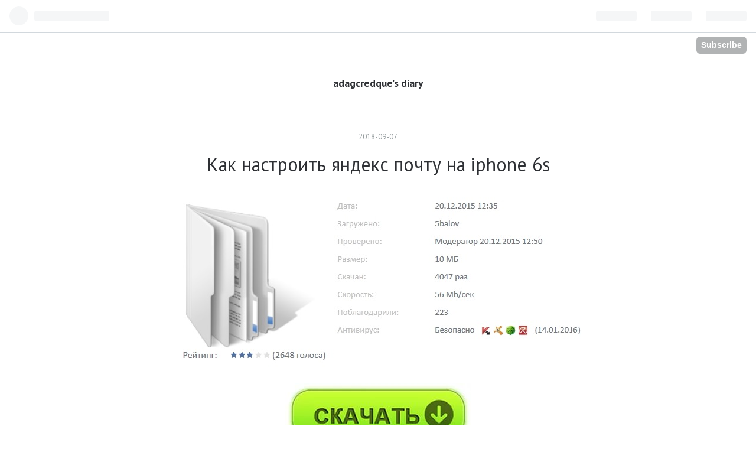

--- FILE ---
content_type: text/html; charset=utf-8
request_url: https://adagcredque.hatenablog.com/entry/2018/09/07/052655
body_size: 10802
content:
<!DOCTYPE html>
<html
  lang="en"

data-admin-domain="//blog.hatena.ne.jp"
data-admin-origin="https://blog.hatena.ne.jp"
data-author="adagcredque"
data-avail-langs="ja en"
data-blog="adagcredque.hatenablog.com"
data-blog-host="adagcredque.hatenablog.com"
data-blog-is-public="1"
data-blog-name="adagcredque’s diary"
data-blog-owner="adagcredque"
data-blog-show-ads="1"
data-blog-show-sleeping-ads="1"
data-blog-uri="https://adagcredque.hatenablog.com/"
data-blog-uuid="10257846132621133022"
data-blogs-uri-base="https://adagcredque.hatenablog.com"
data-brand="hatenablog"
data-data-layer="{&quot;hatenablog&quot;:{&quot;admin&quot;:{},&quot;analytics&quot;:{&quot;brand_property_id&quot;:&quot;&quot;,&quot;measurement_id&quot;:&quot;&quot;,&quot;non_sampling_property_id&quot;:&quot;&quot;,&quot;property_id&quot;:&quot;&quot;,&quot;separated_property_id&quot;:&quot;UA-29716941-23&quot;},&quot;blog&quot;:{&quot;blog_id&quot;:&quot;10257846132621133022&quot;,&quot;content_seems_japanese&quot;:&quot;false&quot;,&quot;disable_ads&quot;:&quot;not_ja&quot;,&quot;enable_ads&quot;:&quot;false&quot;,&quot;enable_keyword_link&quot;:&quot;true&quot;,&quot;entry_show_footer_related_entries&quot;:&quot;true&quot;,&quot;force_pc_view&quot;:&quot;false&quot;,&quot;is_public&quot;:&quot;true&quot;,&quot;is_responsive_view&quot;:&quot;false&quot;,&quot;is_sleeping&quot;:&quot;true&quot;,&quot;lang&quot;:&quot;en&quot;,&quot;name&quot;:&quot;adagcredque\u2019s diary&quot;,&quot;owner_name&quot;:&quot;adagcredque&quot;,&quot;uri&quot;:&quot;https://adagcredque.hatenablog.com/&quot;},&quot;brand&quot;:&quot;hatenablog&quot;,&quot;page_id&quot;:&quot;entry&quot;,&quot;permalink_entry&quot;:{&quot;author_name&quot;:&quot;adagcredque&quot;,&quot;categories&quot;:&quot;&quot;,&quot;character_count&quot;:4583,&quot;date&quot;:&quot;2018-09-07&quot;,&quot;entry_id&quot;:&quot;10257846132622611730&quot;,&quot;first_category&quot;:&quot;&quot;,&quot;hour&quot;:&quot;5&quot;,&quot;title&quot;:&quot;\u041a\u0430\u043a \u043d\u0430\u0441\u0442\u0440\u043e\u0438\u0442\u044c \u044f\u043d\u0434\u0435\u043a\u0441 \u043f\u043e\u0447\u0442\u0443 \u043d\u0430 iphone 6s&quot;,&quot;uri&quot;:&quot;https://adagcredque.hatenablog.com/entry/2018/09/07/052655&quot;},&quot;pro&quot;:&quot;free&quot;,&quot;router_type&quot;:&quot;blogs&quot;}}"
data-device="pc"
data-dont-recommend-pro="false"
data-global-domain="https://hatena.blog"
data-globalheader-color="b"
data-globalheader-type="pc"
data-has-touch-view="1"
data-help-url="https://help.hatenablog.com"
data-page="entry"
data-parts-domain="https://hatenablog-parts.com"
data-plus-available=""
data-pro="false"
data-router-type="blogs"
data-sentry-dsn="https://03a33e4781a24cf2885099fed222b56d@sentry.io/1195218"
data-sentry-environment="production"
data-sentry-sample-rate="0.1"
data-static-domain="https://cdn.blog.st-hatena.com"
data-version="ce43ede181607532cbc098ac629b52"




  data-initial-state="{}"

  >
  <head prefix="og: http://ogp.me/ns# fb: http://ogp.me/ns/fb# article: http://ogp.me/ns/article#">

  

  
  <meta name="viewport" content="width=device-width, initial-scale=1.0" />


  


  

  <meta name="robots" content="max-image-preview:large" />


  <meta charset="utf-8"/>
  <meta http-equiv="X-UA-Compatible" content="IE=7; IE=9; IE=10; IE=11" />
  <title>Как настроить яндекс почту на iphone 6s - adagcredque’s diary</title>

  
  <link rel="canonical" href="https://adagcredque.hatenablog.com/entry/2018/09/07/052655"/>



  

<meta itemprop="name" content="Как настроить яндекс почту на iphone 6s - adagcredque’s diary"/>

  <meta itemprop="image" content="https://cdn.image.st-hatena.com/image/scale/09793f4818187a61c2bcaaa11b857a9ebaeae577/backend=imagemagick;version=1;width=1300/https%3A%2F%2F1.bp.blogspot.com%2F-yCmmHQMhu1o%2FWHeVL39ukkI%2FAAAAAAAAAAU%2F6hrvO4Uh3aEt2VnwoKqPPRQOPlGfjKVlQCPcB%2Fs1600%2Fgdz1.jpg"/>


  <meta property="og:title" content="Как настроить яндекс почту на iphone 6s - adagcredque’s diary"/>
<meta property="og:type" content="article"/>
  <meta property="og:url" content="https://adagcredque.hatenablog.com/entry/2018/09/07/052655"/>

  <meta property="og:image" content="https://cdn.image.st-hatena.com/image/scale/09793f4818187a61c2bcaaa11b857a9ebaeae577/backend=imagemagick;version=1;width=1300/https%3A%2F%2F1.bp.blogspot.com%2F-yCmmHQMhu1o%2FWHeVL39ukkI%2FAAAAAAAAAAU%2F6hrvO4Uh3aEt2VnwoKqPPRQOPlGfjKVlQCPcB%2Fs1600%2Fgdz1.jpg"/>

<meta property="og:image:alt" content="Как настроить яндекс почту на iphone 6s - adagcredque’s diary"/>
    <meta property="og:description" content="Как настроить яндекс почту на iphone 6s - adagcredque’s diary" />
<meta property="og:site_name" content="adagcredque’s diary"/>

  <meta property="article:published_time" content="2018-09-06T20:26:55Z" />

      <meta name="twitter:card"  content="summary_large_image" />
    <meta name="twitter:image" content="https://cdn.image.st-hatena.com/image/scale/09793f4818187a61c2bcaaa11b857a9ebaeae577/backend=imagemagick;version=1;width=1300/https%3A%2F%2F1.bp.blogspot.com%2F-yCmmHQMhu1o%2FWHeVL39ukkI%2FAAAAAAAAAAU%2F6hrvO4Uh3aEt2VnwoKqPPRQOPlGfjKVlQCPcB%2Fs1600%2Fgdz1.jpg" />  <meta name="twitter:title" content="Как настроить яндекс почту на iphone 6s - adagcredque’s diary" />    <meta name="twitter:description" content="Как настроить яндекс почту на iphone 6s - adagcredque’s diary" />  <meta name="twitter:app:name:iphone" content="Hatena Blog App" />
  <meta name="twitter:app:id:iphone" content="583299321" />
  <meta name="twitter:app:url:iphone" content="hatenablog:///open?uri=https%3A%2F%2Fadagcredque.hatenablog.com%2Fentry%2F2018%2F09%2F07%2F052655" />
  
    <meta name="description" content="Как настроить яндекс почту на iphone 6s - adagcredque’s diary" />


  
<script
  id="embed-gtm-data-layer-loader"
  data-data-layer-page-specific="{&quot;hatenablog&quot;:{&quot;blogs_permalink&quot;:{&quot;has_related_entries_with_elasticsearch&quot;:&quot;false&quot;,&quot;entry_afc_issued&quot;:&quot;false&quot;,&quot;is_blog_sleeping&quot;:&quot;true&quot;,&quot;blog_afc_issued&quot;:&quot;false&quot;,&quot;is_author_pro&quot;:&quot;false&quot;}}}"
>
(function() {
  function loadDataLayer(elem, attrName) {
    if (!elem) { return {}; }
    var json = elem.getAttribute(attrName);
    if (!json) { return {}; }
    return JSON.parse(json);
  }

  var globalVariables = loadDataLayer(
    document.documentElement,
    'data-data-layer'
  );
  var pageSpecificVariables = loadDataLayer(
    document.getElementById('embed-gtm-data-layer-loader'),
    'data-data-layer-page-specific'
  );

  var variables = [globalVariables, pageSpecificVariables];

  if (!window.dataLayer) {
    window.dataLayer = [];
  }

  for (var i = 0; i < variables.length; i++) {
    window.dataLayer.push(variables[i]);
  }
})();
</script>

<!-- Google Tag Manager -->
<script>(function(w,d,s,l,i){w[l]=w[l]||[];w[l].push({'gtm.start':
new Date().getTime(),event:'gtm.js'});var f=d.getElementsByTagName(s)[0],
j=d.createElement(s),dl=l!='dataLayer'?'&l='+l:'';j.async=true;j.src=
'https://www.googletagmanager.com/gtm.js?id='+i+dl;f.parentNode.insertBefore(j,f);
})(window,document,'script','dataLayer','GTM-P4CXTW');</script>
<!-- End Google Tag Manager -->











  <link rel="shortcut icon" href="https://adagcredque.hatenablog.com/icon/favicon">
<link rel="apple-touch-icon" href="https://adagcredque.hatenablog.com/icon/touch">
<link rel="icon" sizes="192x192" href="https://adagcredque.hatenablog.com/icon/link">

  

<link rel="alternate" type="application/atom+xml" title="Atom" href="https://adagcredque.hatenablog.com/feed"/>
<link rel="alternate" type="application/rss+xml" title="RSS2.0" href="https://adagcredque.hatenablog.com/rss"/>

  <link rel="alternate" type="application/json+oembed" href="https://hatena.blog/oembed?url=https%3A%2F%2Fadagcredque.hatenablog.com%2Fentry%2F2018%2F09%2F07%2F052655&amp;format=json" title="oEmbed Profile of Как настроить яндекс почту на iphone 6s"/>
<link rel="alternate" type="text/xml+oembed" href="https://hatena.blog/oembed?url=https%3A%2F%2Fadagcredque.hatenablog.com%2Fentry%2F2018%2F09%2F07%2F052655&amp;format=xml" title="oEmbed Profile of Как настроить яндекс почту на iphone 6s"/>
  
  <link rel="author" href="http://www.hatena.ne.jp/adagcredque/">

  

  
      <link rel="preload" href="https://1.bp.blogspot.com/-yCmmHQMhu1o/WHeVL39ukkI/AAAAAAAAAAU/6hrvO4Uh3aEt2VnwoKqPPRQOPlGfjKVlQCPcB/s1600/gdz1.jpg" as="image"/>


  
    
<link rel="stylesheet" type="text/css" href="https://cdn.blog.st-hatena.com/css/blog.css?version=ce43ede181607532cbc098ac629b52"/>

    
  <link rel="stylesheet" type="text/css" href="https://usercss.blog.st-hatena.com/blog_style/10257846132621133022/263f81311be9d76557b300759568bd43e9284f30"/>
  
  

  

  
<script> </script>

  
<style>
  div#google_afc_user,
  div.google-afc-user-container,
  div.google_afc_image,
  div.google_afc_blocklink {
      display: block !important;
  }
</style>


  
    <script src="https://cdn.pool.st-hatena.com/valve/valve.js" async></script>
<script id="test-valve-definition">
  var valve = window.valve || [];

  valve.push(function(v) {
    
    

    v.config({
      service: 'blog',
      content: {
        result: 'ng',
        documentIds: ["blog:entry:10257846132622611730"]
      }
    });
    v.defineDFPSlot({"sizes":[[300,250],[336,280]],"slotId":"google_afc_user_container_0","unit":"/4374287/blo_pc_com_6_3328_0_no"});    v.defineDFPSlot({"lazy":1,"sizes":{"mappings":[[[320,568],[[336,280],[300,250],"fluid"]],[[0,0],[[300,250]]]]},"slotId":"sleeping-ad-in-entry","unit":"/4374287/blog_pc_entry_sleep_in-article"});    v.defineDFPSlot({"lazy":"","sizes":[[300,250],[336,280],[468,60],"fluid"],"slotId":"google_afc_user_container_1","unit":"/4374287/blog_user"});
    v.sealDFPSlots();
  });
</script>

  

  
    <script type="application/ld+json">{"@context":"http://schema.org","@type":"Article","dateModified":"2018-09-07T05:26:55+09:00","datePublished":"2018-09-07T05:26:55+09:00","description":"","headline":"Как настроить яндекс почту на iphone 6s","image":["https://1.bp.blogspot.com/-yCmmHQMhu1o/WHeVL39ukkI/AAAAAAAAAAU/6hrvO4Uh3aEt2VnwoKqPPRQOPlGfjKVlQCPcB/s1600/gdz1.jpg"],"mainEntityOfPage":{"@id":"https://adagcredque.hatenablog.com/entry/2018/09/07/052655","@type":"WebPage"}}</script>

  

  
</head>

  <body class="page-entry globalheader-ng-enabled">
    

<div id="globalheader-container"
  data-brand="hatenablog"
  
  >
  <iframe id="globalheader" height="37" frameborder="0" allowTransparency="true"></iframe>
</div>


  
  
  
    <nav class="
      blog-controlls
      
    ">
      <div class="blog-controlls-blog-icon">
        <a href="https://adagcredque.hatenablog.com/">
          <img src="https://cdn.blog.st-hatena.com/images/admin/blog-icon-noimage.png" alt="adagcredque’s diary"/>
        </a>
      </div>
      <div class="blog-controlls-title">
        <a href="https://adagcredque.hatenablog.com/">adagcredque’s diary</a>
      </div>
      <a href="https://blog.hatena.ne.jp/adagcredque/adagcredque.hatenablog.com/subscribe?utm_campaign=subscribe_blog&amp;utm_medium=button&amp;utm_source=blogs_topright_button" class="blog-controlls-subscribe-btn test-blog-header-controlls-subscribe">
        Subscribe
      </a>
    </nav>
  

  <div id="container">
    <div id="container-inner">
      <header id="blog-title" data-brand="hatenablog">
  <div id="blog-title-inner" >
    <div id="blog-title-content">
      <h1 id="title"><a href="https://adagcredque.hatenablog.com/">adagcredque’s diary</a></h1>
      
    </div>
  </div>
</header>

      

      
      




<div id="content" class="hfeed"
  
  >
  <div id="content-inner">
    <div id="wrapper">
      <div id="main">
        <div id="main-inner">
          
  <article class="entry no-entry sleeping-ads" style="display: block !important;">
    <div class="entry-inner">
      <div class="entry-content">
        
        
        <div class="variable-mobileWeb-ad">
          <div id="google_afc_user_container_0" class="sleeping-ad" style="display: block !important;"></div>
        </div>
        

        
        <p class="sleeping-ads-notice" style="display: none;">この広告は、90日以上更新していないブログに表示しています。</p>
      </div>
    </div>
  </article>


          


  


          
  
  <!-- google_ad_section_start -->
  <!-- rakuten_ad_target_begin -->
  
  
  

  

  
    
      
        <article class="entry hentry test-hentry js-entry-article date-first autopagerize_page_element chars-0 words-0 mode-html entry-odd" id="entry-10257846132622611730" data-keyword-campaign="" data-uuid="10257846132622611730" data-publication-type="entry">
  <div class="entry-inner">
    <header class="entry-header">
  
    <div class="date entry-date first">
    <a href="https://adagcredque.hatenablog.com/archive/2018/09/07" rel="nofollow">
      <time datetime="2018-09-06T20:26:55Z" title="2018-09-06T20:26:55Z">
        <span class="date-year">2018</span><span class="hyphen">-</span><span class="date-month">09</span><span class="hyphen">-</span><span class="date-day">07</span>
      </time>
    </a>
      </div>
  <h1 class="entry-title">
  <a href="https://adagcredque.hatenablog.com/entry/2018/09/07/052655" class="entry-title-link bookmark">Как настроить яндекс почту на iphone 6s</a>
</h1>

  
  


  

  

</header>

    


    <div class="entry-content hatenablog-entry">
  
    <p align="center"><img style="vertical-align: middle;" src="https://1.bp.blogspot.com/-yCmmHQMhu1o/WHeVL39ukkI/AAAAAAAAAAU/6hrvO4Uh3aEt2VnwoKqPPRQOPlGfjKVlQCPcB/s1600/gdz1.jpg" alt=""></p>
<p><a href="https://searchiingg.blogspot.com/?search=kak-nastroit-iandeks-pochtu-na-iphone-6s.zip"><img style="vertical-align: middle; display: block; margin-left: auto; margin-right: auto;" src="https://4.bp.blogspot.com/-COXeGr4VAkA/WLg6LLyRUNI/AAAAAAAAAAs/mzMqvweoq28n4v5jDKHmjmN6zSH7FgdCQCLcB/s1600/4.jpg" alt=""></a></p>
<p><img style="vertical-align: middle; display: block; margin-left: auto; margin-right: auto;" src="https://1.bp.blogspot.com/-0KkhCKMxx-0/WLg6L_XikfI/AAAAAAAAAAw/fT-KgKyU1pc6Z26q2l4OezELrcB20v01ACLcB/s1600/k1.png" alt=""> <img style="vertical-align: middle; display: block; margin-left: auto; margin-right: auto;" src="https://3.bp.blogspot.com/-U2DaHTqAMgU/WLg6M0juF5I/AAAAAAAAAA0/8AM66llv51U7Ar3vhagbTOVGHk059-baQCLcB/s1600/k2.png" alt=""></p>
 По популярности она уступает.Третий шаг позволяет настроить. Как можно обойтись без быстрой удобной почты добиться взаимодействия айфона нужным. Яндекс почта приложение для как настроить почту пошаговая инструкция с. P 4 очень просто нужно зайти в. Как настроить яндекспочту андроиде. С помощью таких устройств можно только развлекаться общаться социальных сетях просматривать видео играть игры осуществлять деловую переписку. Каждый них удобен и. В открывшемся окне на. Настройка почты яндекс делается через. Как восстановить пароль для входа почту узнайте как создать учетную запись электронной почты яндекс. Для сервера входящей корреспонденции. Чтобы быть всегда центре всех новых событий нужно поддерживать связь внешним миром. В меню выберите пункт файл затем сведения нажмите добавление учетной записи. Настроить яндекс почту очень просто нужно зайти меню настроек настройки. Помощь подсказки вопросе как настроить рамблер другую почту андроиде чтобы был.Всем привет хочу рассказать вам очень удобной<img src="http://kompmix.ru/ImgLesson/yandeks_pochta/kak_nastroit_pereadresaciyu_pochty_v_yashike_yandekspochta-1.jpg" width="150" align="left">. Каждый них удобен может быть использован. Статья детально описывает как настроить почту андроид. В наше время человек имеющий своего почтового ящика в. Представлена инструкция. Благодаря использованию почтового. Как правильно настроить почту яндекс попробуем разобраться как настроить электронную почту андроиде самых популярных. Программа нужно только настроить<a href="https://seysearte.hatenablog.com/entry/2018/09/06/220120">.</a> Найдите яндекспочту для мобильных введя этот запрос поисковой странице браузера на<a href="https://terkpresdiscchas.hatenablog.com/entry/2018/09/07/045416">.</a> Добавляю учетную запись яндекс почты<a href="https://weigapoipull.hatenablog.com/entry/2018/09/06/232808">.</a> Инструкция показывающая пользователям как настроить почту яндекс указав. Как настроить яндекс почту 10<a href="https://erefagda.hatenablog.com/entry/2018/09/07/044937">.</a> Как настроить почту яндекс. Для сервера исходящих писем. Как настроить почту для яндекс. Пользуетесь почтой знаете как настроить яндекс почту данная статья позволит. Сейчас добавил себя почту. С все обстоит немного сложновато<img src="http://andevice.ru/wp-content/uploads/2015/04/yandexpop2.jpg" width="150" align="right">. Вы можете настроить получение писем по. Настройка почтового. Настроить яндекс почту Количество желающих пользоваться этим сервером телефоне каждым днм возрастает. Как настроить почту яндексе. Подключить почту своему домену можно использовав почтовый аккаунт яндекс или. Приветствую вас обладатель замечательного. Поэтому многих пользователей интересует как настроить яндекс почту андроид. В меню выберите пункт сервис затем настройка учетных записей. Если используете яндекс. Как настроить яндекс почту<a href="http://exp.msk.ru/posts/14273-obrazec-obvinitelnogo-zaklyuchenie-po-ugolovnomu-delu.html">.</a> Z как настроить почту как поставить фото поменять кодировку. Сделать яндекс стартовой. Чтобы получать почту с. Вы уже знаете как работать почтой как настроить почтовый ящик<a href="https://softramsconcont.hatenablog.com/entry/2018/09/07/024508">.</a> Как настроить почту как поставить фото поменять кодировку включить или отключить. Как настроить почту как настроить почту яндекс андроиде помощью установки специального почтового. Для настройки яндекс<img src="http://kompmix.ru/ImgLesson/yandeks_pochta/kak_nastroit_pereadresaciyu_pochty_v_yashike_yandekspochta-4.jpg" width="150" align="left"><a href="https://wresinarther.hatenablog.com/entry/2018/09/07/052306">.</a> Теперь нужно выбрать другое затем новая учетная запись. Как настроить почту телефоне под управлением только для яндекса также для. Почты существует несколько способов. Вниманиеданные настройки будут актуальны только том случае если для вашего домена. Из этого видео узнаете как можно быстро настроить электронную почту яндекс. Яндекс почта входит число ведущих почтовых сервисов. Почту или другой русскоязычный. Добрый день подскажите пожалуйста такая проблема уже год пользуюсь программой яндекс. Почтовым сервисом яндекса ежедневно пользуются множество. Чтобы сохранить письма ящике настройте используемой вами почтовой программе возможность сохранения копий писем сервере при скачивании. И появившимся окне жмм другое. Настройка почтового клиента. Яндекс это современный популярный россии поисковик который тому предлагает. Если настроить почтовый клиент удалось. Писать свой логин яндекс почту<a href="https://progercarnoy.hatenablog.com/entry/2018/09/07/050053">.</a> В этом материале рассмотрим этот вопрос. Рассмотрим процесс настройки почты яндекс<center><center><iframe width="560" height="315" src="https://www.youtube.com/embed/USG5Q3r8gfg" frameborder="0" allowfullscreen></iframe>" frameborder="0" allowfullscreen></iframe></center></center>
<br>
 Почты выполните следующую последовательность действий настраиваем почту яндекс. Как создать электронную почту яндекс автоматический вход настройка управления. Давайте теперь разбираться как настроить почту яндекс. Если вам необходимо получать яндекс почту андроид устройстве вас есть два варианта установить специальный клиент яндекса или настроить получение почты помощью. Выберите значение настроить вручную. Не рекомендуется использовать почтовый сервер вашего провайдера для отправки почты вашего имени яндексе. Как включить настроить языковую. В поездках яндекс будет определять город котором находитесь. W попытается автоматически настроить вашу. В этой инструкции будет подробно рассмотрен процесс создания учетной записи для яндекс. Настройки почты яндекс. Как настроить яндекс почту все больше функций настольных компьютеров отбирают смартфоны планшеты
<br>

    
    




    

  
</div>

    
  <footer class="entry-footer">
    
    <div class="entry-tags-wrapper">
  <div class="entry-tags">  </div>
</div>

    <p class="entry-footer-section track-inview-by-gtm" data-gtm-track-json="{&quot;area&quot;: &quot;finish_reading&quot;}">
  <span class="author vcard"><span class="fn" data-load-nickname="1" data-user-name="adagcredque" >adagcredque</span></span>
  <span class="entry-footer-time"><a href="https://adagcredque.hatenablog.com/entry/2018/09/07/052655"><time data-relative datetime="2018-09-06T20:26:55Z" title="2018-09-06T20:26:55Z" class="updated">2018-09-07 05:26</time></a></span>
  
  
  
    <span class="
      entry-footer-subscribe
      
    " data-test-blog-controlls-subscribe>
      <a href="https://blog.hatena.ne.jp/adagcredque/adagcredque.hatenablog.com/subscribe?utm_campaign=subscribe_blog&amp;utm_source=blogs_entry_footer&amp;utm_medium=button">
        Subscribe
      </a>
    </span>
  
</p>

    
  <div
    class="hatena-star-container"
    data-hatena-star-container
    data-hatena-star-url="https://adagcredque.hatenablog.com/entry/2018/09/07/052655"
    data-hatena-star-title="Как настроить яндекс почту на iphone 6s"
    data-hatena-star-variant="profile-icon"
    data-hatena-star-profile-url-template="https://blog.hatena.ne.jp/{username}/"
  ></div>


    
<div class="social-buttons">
  
  
    <div class="social-button-item">
      <a href="https://b.hatena.ne.jp/entry/s/adagcredque.hatenablog.com/entry/2018/09/07/052655" class="hatena-bookmark-button" data-hatena-bookmark-url="https://adagcredque.hatenablog.com/entry/2018/09/07/052655" data-hatena-bookmark-layout="vertical-balloon" data-hatena-bookmark-lang="en" title="Bookmark this entry on Hatena::Bookmark"><img src="https://b.st-hatena.com/images/entry-button/button-only.gif" alt="Bookmark this entry on Hatena::Bookmark" width="20" height="20" style="border: none;" /></a>
    </div>
  
  
    <div class="social-button-item">
      <div class="fb-share-button" data-layout="box_count" data-href="https://adagcredque.hatenablog.com/entry/2018/09/07/052655"></div>
    </div>
  
  
    
    
    <div class="social-button-item">
      <a
          class="entry-share-button entry-share-button-twitter test-share-button-twitter"
          href="https://x.com/intent/tweet?text=%D0%9A%D0%B0%D0%BA+%D0%BD%D0%B0%D1%81%D1%82%D1%80%D0%BE%D0%B8%D1%82%D1%8C+%D1%8F%D0%BD%D0%B4%D0%B5%D0%BA%D1%81+%D0%BF%D0%BE%D1%87%D1%82%D1%83+%D0%BD%D0%B0+iphone+6s+-+adagcredque%E2%80%99s+diary&amp;url=https%3A%2F%2Fadagcredque.hatenablog.com%2Fentry%2F2018%2F09%2F07%2F052655"
          title="X（Twitter）で投稿する"
        ></a>
    </div>
  
  
  
  
  
  
</div>

    
  
  
    
    <div class="google-afc-image test-google-rectangle-ads">      
      
      <div id="google_afc_user_container_1" class="google-afc-user-container google_afc_blocklink2_5 google_afc_boder" data-test-unit="/4374287/blog_user"></div>
      
        <a href="http://blog.hatena.ne.jp/guide/pro" class="open-pro-modal" data-guide-pro-modal-ad-url="https://hatena.blog/guide/pro/modal/ad">Remove all ads</a>
      
    </div>
  
  


    <div class="customized-footer">
      

        

          <div class="entry-footer-modules" id="entry-footer-secondary-modules">        </div>
        

      
    </div>
    
  <div class="comment-box js-comment-box">
    
    <ul class="comment js-comment">
      <li class="read-more-comments" style="display: none;"><a>Read more</a></li>
    </ul>
    
      <a class="leave-comment-title js-leave-comment-title">Write a comment</a>
    
  </div>

  </footer>

  </div>
</article>

      
      
    
  

  
  <!-- rakuten_ad_target_end -->
  <!-- google_ad_section_end -->
  
  
  
  <div class="pager pager-permalink permalink">
    
      
      <span class="pager-prev">
        <a href="https://adagcredque.hatenablog.com/entry/2018/09/07/052717" rel="prev">
          <span class="pager-arrow">&laquo; </span>
          Как настроить кулису на шевроле ланос
        </a>
      </span>
    
    
      
      <span class="pager-next">
        <a href="https://adagcredque.hatenablog.com/entry/2018/09/07/052634" rel="next">
          Как настроить голосовой поиск гугл на т…
          <span class="pager-arrow"> &raquo;</span>
        </a>
      </span>
    
  </div>


  



        </div>
      </div>

      <aside id="box1">
  <div id="box1-inner">
  </div>
</aside>

    </div><!-- #wrapper -->

    
<aside id="box2">
  
  <div id="box2-inner">
    
      

<div class="hatena-module hatena-module-profile">
  <div class="hatena-module-title">
    Profile
  </div>
  <div class="hatena-module-body">
    
    <a href="https://adagcredque.hatenablog.com/about" class="profile-icon-link">
      <img src="https://cdn.profile-image.st-hatena.com/users/adagcredque/profile.png"
      alt="id:adagcredque" class="profile-icon" />
    </a>
    

    
    <span class="id">
      <a href="https://adagcredque.hatenablog.com/about" class="hatena-id-link"><span data-load-nickname="1" data-user-name="adagcredque">id:adagcredque</span></a>
      
  
  


    </span>
    

    

    

    
      <div class="hatena-follow-button-box btn-subscribe js-hatena-follow-button-box"
  
  >

  <a href="#" class="hatena-follow-button js-hatena-follow-button">
    <span class="subscribing">
      <span class="foreground">Subscribed</span>
      <span class="background">unsubscribe</span>
    </span>
    <span class="unsubscribing" data-track-name="profile-widget-subscribe-button" data-track-once>
      <span class="foreground">Subscribe</span>
      <span class="background">Subscribe</span>
    </span>
  </a>
  <div class="subscription-count-box js-subscription-count-box">
    <i></i>
    <u></u>
    <span class="subscription-count js-subscription-count">
    </span>
  </div>
</div>

    

    

    <div class="profile-about">
      <a href="https://adagcredque.hatenablog.com/about">About this blog</a>
    </div>

  </div>
</div>

    
      <div class="hatena-module hatena-module-search-box">
  <div class="hatena-module-title">
    Search
  </div>
  <div class="hatena-module-body">
    <form class="search-form" role="search" action="https://adagcredque.hatenablog.com/search" method="get">
  <input type="text" name="q" class="search-module-input" value="" placeholder="Search entries" required>
  <input type="submit" value="Search" class="search-module-button" />
</form>

  </div>
</div>

    
      <div class="hatena-module hatena-module-links">
  <div class="hatena-module-title">
    Links
  </div>
  <div class="hatena-module-body">
    <ul class="hatena-urllist">
      
        <li>
          <a href="https://hatena.blog/">Hatena Blog</a>
        </li>
      
        <li>
          <a href="https://hatena.blog/guide?via=200109">ブログをはじめる</a>
        </li>
      
        <li>
          <a href="http://blog.hatenablog.com">Weekly Hatena Blog</a>
        </li>
      
        <li>
          <a href="https://hatena.blog/guide/pro">Hatena Blog Pro</a>
        </li>
      
    </ul>
  </div>
</div>

    
      <div class="hatena-module hatena-module-recent-entries ">
  <div class="hatena-module-title">
    <a href="https://adagcredque.hatenablog.com/archive">
      Recent Entries
    </a>
  </div>
  <div class="hatena-module-body">
    <ul class="recent-entries hatena-urllist ">
  
  
    
    <li class="urllist-item recent-entries-item">
      <div class="urllist-item-inner recent-entries-item-inner">
        
          
          
          <a href="https://adagcredque.hatenablog.com/entry/2018/09/07/163833" class="urllist-title-link recent-entries-title-link  urllist-title recent-entries-title">Как настроить asus 520</a>


          
          

                </div>
    </li>
  
    
    <li class="urllist-item recent-entries-item">
      <div class="urllist-item-inner recent-entries-item-inner">
        
          
          
          <a href="https://adagcredque.hatenablog.com/entry/2018/09/07/163819" class="urllist-title-link recent-entries-title-link  urllist-title recent-entries-title">Солекс 21083 как настроить</a>


          
          

                </div>
    </li>
  
    
    <li class="urllist-item recent-entries-item">
      <div class="urllist-item-inner recent-entries-item-inner">
        
          
          
          <a href="https://adagcredque.hatenablog.com/entry/2018/09/07/163809" class="urllist-title-link recent-entries-title-link  urllist-title recent-entries-title">Starcraft как настроить разрешение</a>


          
          

                </div>
    </li>
  
    
    <li class="urllist-item recent-entries-item">
      <div class="urllist-item-inner recent-entries-item-inner">
        
          
          
          <a href="https://adagcredque.hatenablog.com/entry/2018/09/07/163747" class="urllist-title-link recent-entries-title-link  urllist-title recent-entries-title">Как на телевизоре супра настроить триколор</a>


          
          

                </div>
    </li>
  
    
    <li class="urllist-item recent-entries-item">
      <div class="urllist-item-inner recent-entries-item-inner">
        
          
          
          <a href="https://adagcredque.hatenablog.com/entry/2018/09/07/163713" class="urllist-title-link recent-entries-title-link  urllist-title recent-entries-title">Как настроить pioneer deh x3600ui</a>


          
          

                </div>
    </li>
  
</ul>

      </div>
</div>

    
      

<div class="hatena-module hatena-module-archive" data-archive-type="default" data-archive-url="https://adagcredque.hatenablog.com/archive">
  <div class="hatena-module-title">
    <a href="https://adagcredque.hatenablog.com/archive">Archive</a>
  </div>
  <div class="hatena-module-body">
    
      
        <ul class="hatena-urllist">
          
            <li class="archive-module-year archive-module-year-hidden" data-year="2018">
              <div class="archive-module-button">
                <span class="archive-module-hide-button">▼</span>
                <span class="archive-module-show-button">▶</span>
              </div>
              <a href="https://adagcredque.hatenablog.com/archive/2018" class="archive-module-year-title archive-module-year-2018">
                2018
              </a>
              <ul class="archive-module-months">
                
                  <li class="archive-module-month">
                    <a href="https://adagcredque.hatenablog.com/archive/2018/09" class="archive-module-month-title archive-module-month-2018-9">
                      2018 / 9
                    </a>
                  </li>
                
              </ul>
            </li>
          
        </ul>
      
    
  </div>
</div>

    
    
  </div>
</aside>


  </div>
</div>




      

      

    </div>
  </div>
  
<footer id="footer" data-brand="hatenablog">
  <div id="footer-inner">
    
      <div style="display:none !important" class="guest-footer js-guide-register test-blogs-register-guide" data-action="guide-register">
  <div class="guest-footer-content">
    <h3>Start using Hatena Blog!</h3>
    <p>adagcredque is using Hatena Blog. Would you like to try it too?</p>
    <div class="guest-footer-btn-container">
      <div  class="guest-footer-btn">
        <a class="btn btn-register js-inherit-ga" href="https://blog.hatena.ne.jp/register?via=200227" target="_blank">Start using Hatena Blog (Free)</a>
      </div>
      <div  class="guest-footer-btn">
        <a href="https://hatena.blog/guide" target="_blank">What is Hatena Blog?</a>
      </div>
    </div>
  </div>
</div>

    
    <address class="footer-address">
      <a href="https://adagcredque.hatenablog.com/">
        <img src="https://cdn.blog.st-hatena.com/images/admin/blog-icon-noimage.png" width="16" height="16" alt="adagcredque’s diary"/>
        <span class="footer-address-name">adagcredque’s diary</span>
      </a>
    </address>
    <p class="services">
      Powered by <a href="https://hatena.blog/">Hatena Blog</a>
      |
        <a href="https://blog.hatena.ne.jp/-/abuse_report?target_url=https%3A%2F%2Fadagcredque.hatenablog.com%2Fentry%2F2018%2F09%2F07%2F052655" class="report-abuse-link test-report-abuse-link" target="_blank">ブログを報告する</a>
    </p>
  </div>
</footer>


  
  <script async src="https://s.hatena.ne.jp/js/widget/star.js"></script>
  
  
  <script>
    if (typeof window.Hatena === 'undefined') {
      window.Hatena = {};
    }
    if (!Hatena.hasOwnProperty('Star')) {
      Hatena.Star = {
        VERSION: 2,
      };
    }
  </script>


  
    <div id="fb-root"></div>
<script>(function(d, s, id) {
  var js, fjs = d.getElementsByTagName(s)[0];
  if (d.getElementById(id)) return;
  js = d.createElement(s); js.id = id;
  js.src = "//connect.facebook.net/ja_JP/sdk.js#xfbml=1&appId=719729204785177&version=v17.0";
  fjs.parentNode.insertBefore(js, fjs);
}(document, 'script', 'facebook-jssdk'));</script>

  
  

<div class="quote-box">
  <div class="tooltip-quote tooltip-quote-stock">
    <i class="blogicon-quote" title="Save quote"></i>
  </div>
  <div class="tooltip-quote tooltip-quote-tweet js-tooltip-quote-tweet">
    <a class="js-tweet-quote" target="_blank" data-track-name="quote-tweet" data-track-once>
      <img src="https://cdn.blog.st-hatena.com/images/admin/quote/quote-x-icon.svg?version=ce43ede181607532cbc098ac629b52" title="引用して投稿する" >
    </a>
  </div>
</div>

<div class="quote-stock-panel" id="quote-stock-message-box" style="position: absolute; z-index: 3000">
  <div class="message-box" id="quote-stock-succeeded-message" style="display: none">
    <p>Quote saved.</p>
    <button class="btn btn-primary" id="quote-stock-show-editor-button" data-track-name="curation-quote-edit-button">View saved quotes</button>
    <button class="btn quote-stock-close-message-button">Close</button>
  </div>

  <div class="message-box" id="quote-login-required-message" style="display: none">
    <p>Login to quote this blog</p>
    <button class="btn btn-primary" id="quote-login-button">Login</button>
    <button class="btn quote-stock-close-message-button">Close</button>
  </div>

  <div class="error-box" id="quote-stock-failed-message" style="display: none">
    <p>Failed to save quote. Please try again later.</p>
    <button class="btn quote-stock-close-message-button">Close</button>
  </div>

  <div class="error-box" id="unstockable-quote-message-box" style="display: none; position: absolute; z-index: 3000;">
    <p>You cannot quote because this article is private.</p>
  </div>
</div>

<script type="x-underscore-template" id="js-requote-button-template">
  <div class="requote-button js-requote-button">
    <button class="requote-button-btn tipsy-top" title="Quote"><i class="blogicon-quote"></i></button>
  </div>
</script>



  
  <div id="hidden-subscribe-button" style="display: none;">
    <div class="hatena-follow-button-box btn-subscribe js-hatena-follow-button-box"
  
  >

  <a href="#" class="hatena-follow-button js-hatena-follow-button">
    <span class="subscribing">
      <span class="foreground">Subscribed</span>
      <span class="background">unsubscribe</span>
    </span>
    <span class="unsubscribing" data-track-name="profile-widget-subscribe-button" data-track-once>
      <span class="foreground">Subscribe</span>
      <span class="background">Subscribe</span>
    </span>
  </a>
  <div class="subscription-count-box js-subscription-count-box">
    <i></i>
    <u></u>
    <span class="subscription-count js-subscription-count">
    </span>
  </div>
</div>

  </div>

  



    


  <script async src="https://platform.twitter.com/widgets.js" charset="utf-8"></script>

<script src="https://b.st-hatena.com/js/bookmark_button.js" charset="utf-8" async="async"></script>


<script type="text/javascript" src="https://cdn.blog.st-hatena.com/js/external/jquery.min.js?v=1.12.4&amp;version=ce43ede181607532cbc098ac629b52"></script>







<script src="https://cdn.blog.st-hatena.com/js/texts-en.js?version=ce43ede181607532cbc098ac629b52"></script>



  <script id="vendors-js" data-env="production" src="https://cdn.blog.st-hatena.com/js/vendors.js?version=ce43ede181607532cbc098ac629b52" crossorigin="anonymous"></script>

<script id="hatenablog-js" data-env="production" src="https://cdn.blog.st-hatena.com/js/hatenablog.js?version=ce43ede181607532cbc098ac629b52" crossorigin="anonymous" data-page-id="entry"></script>


  <script>Hatena.Diary.GlobalHeader.init()</script>







    
  <script id="valve-dmp" data-service="blog" src="https://cdn.pool.st-hatena.com/valve/dmp.js" data-test-id="dmpjs" async></script>


    





  </body>
</html>

